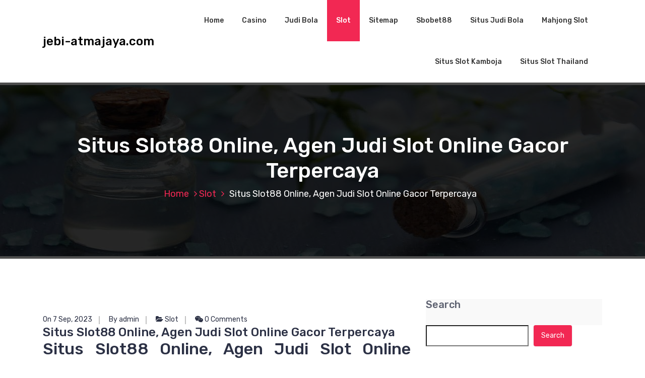

--- FILE ---
content_type: text/html; charset=UTF-8
request_url: https://jebi-atmajaya.com/situs-slot88-online-agen-judi-slot-online-gacor-terpercaya/
body_size: 15531
content:
<!DOCTYPE html>
<html lang="en-US">
	<head>
		<meta charset="UTF-8">
		<meta name="viewport" content="width=device-width, initial-scale=1">
		<link rel="profile" href="https://gmpg.org/xfn/11">
		
		<meta name='robots' content='index, follow, max-image-preview:large, max-snippet:-1, max-video-preview:-1' />

	<!-- This site is optimized with the Yoast SEO plugin v25.2 - https://yoast.com/wordpress/plugins/seo/ -->
	<title>Situs Slot88 Online, Agen Judi Slot Online Gacor Terpercaya - jebi-atmajaya.com</title>
	<link rel="canonical" href="https://jebi-atmajaya.com/situs-slot88-online-agen-judi-slot-online-gacor-terpercaya/" />
	<meta property="og:locale" content="en_US" />
	<meta property="og:type" content="article" />
	<meta property="og:title" content="Situs Slot88 Online, Agen Judi Slot Online Gacor Terpercaya - jebi-atmajaya.com" />
	<meta property="og:description" content="Situs Slot88 Online, Agen Judi Slot Online Gacor Terpercaya Selama setahun 2021 sampai 2023 ini memang jadi pembicaraan jika game slot online termasuk ke kelompok permainan judi online yang trending. Untuk kalian yang ingin mecoba bermain taruhan kesemua game taruhan itu, termasuk slot gacor. Pasti slot88 datang sebagai situs Slot88 online dan agen judi slot [&hellip;]" />
	<meta property="og:url" content="https://jebi-atmajaya.com/situs-slot88-online-agen-judi-slot-online-gacor-terpercaya/" />
	<meta property="og:site_name" content="jebi-atmajaya.com" />
	<meta property="article:published_time" content="2023-09-07T04:29:38+00:00" />
	<meta property="article:modified_time" content="2023-09-07T04:29:39+00:00" />
	<meta name="author" content="admin" />
	<meta name="twitter:card" content="summary_large_image" />
	<meta name="twitter:label1" content="Written by" />
	<meta name="twitter:data1" content="admin" />
	<meta name="twitter:label2" content="Est. reading time" />
	<meta name="twitter:data2" content="5 minutes" />
	<script type="application/ld+json" class="yoast-schema-graph">{"@context":"https://schema.org","@graph":[{"@type":"WebPage","@id":"https://jebi-atmajaya.com/situs-slot88-online-agen-judi-slot-online-gacor-terpercaya/","url":"https://jebi-atmajaya.com/situs-slot88-online-agen-judi-slot-online-gacor-terpercaya/","name":"Situs Slot88 Online, Agen Judi Slot Online Gacor Terpercaya - jebi-atmajaya.com","isPartOf":{"@id":"https://jebi-atmajaya.com/#website"},"datePublished":"2023-09-07T04:29:38+00:00","dateModified":"2023-09-07T04:29:39+00:00","author":{"@id":"https://jebi-atmajaya.com/#/schema/person/1d6c900cf1445de4d245f8f01e5f7acb"},"breadcrumb":{"@id":"https://jebi-atmajaya.com/situs-slot88-online-agen-judi-slot-online-gacor-terpercaya/#breadcrumb"},"inLanguage":"en-US","potentialAction":[{"@type":"ReadAction","target":["https://jebi-atmajaya.com/situs-slot88-online-agen-judi-slot-online-gacor-terpercaya/"]}]},{"@type":"BreadcrumbList","@id":"https://jebi-atmajaya.com/situs-slot88-online-agen-judi-slot-online-gacor-terpercaya/#breadcrumb","itemListElement":[{"@type":"ListItem","position":1,"name":"Home","item":"https://jebi-atmajaya.com/"},{"@type":"ListItem","position":2,"name":"Situs Slot88 Online, Agen Judi Slot Online Gacor Terpercaya"}]},{"@type":"WebSite","@id":"https://jebi-atmajaya.com/#website","url":"https://jebi-atmajaya.com/","name":"jebi-atmajaya.com","description":"","potentialAction":[{"@type":"SearchAction","target":{"@type":"EntryPoint","urlTemplate":"https://jebi-atmajaya.com/?s={search_term_string}"},"query-input":{"@type":"PropertyValueSpecification","valueRequired":true,"valueName":"search_term_string"}}],"inLanguage":"en-US"},{"@type":"Person","@id":"https://jebi-atmajaya.com/#/schema/person/1d6c900cf1445de4d245f8f01e5f7acb","name":"admin","image":{"@type":"ImageObject","inLanguage":"en-US","@id":"https://jebi-atmajaya.com/#/schema/person/image/","url":"https://secure.gravatar.com/avatar/fdb7419c824b72442d35af88551367b2df191d186b4477553eb875c80084239f?s=96&d=mm&r=g","contentUrl":"https://secure.gravatar.com/avatar/fdb7419c824b72442d35af88551367b2df191d186b4477553eb875c80084239f?s=96&d=mm&r=g","caption":"admin"},"sameAs":["https://jebi-atmajaya.com"],"url":"https://jebi-atmajaya.com/author/admin_xt4ybogc/"}]}</script>
	<!-- / Yoast SEO plugin. -->


<link rel='dns-prefetch' href='//fonts.googleapis.com' />
<link rel="alternate" type="application/rss+xml" title="jebi-atmajaya.com &raquo; Feed" href="https://jebi-atmajaya.com/feed/" />
<link rel="alternate" type="application/rss+xml" title="jebi-atmajaya.com &raquo; Comments Feed" href="https://jebi-atmajaya.com/comments/feed/" />
<link rel="alternate" type="application/rss+xml" title="jebi-atmajaya.com &raquo; Situs Slot88 Online, Agen Judi Slot Online Gacor Terpercaya Comments Feed" href="https://jebi-atmajaya.com/situs-slot88-online-agen-judi-slot-online-gacor-terpercaya/feed/" />
<link rel="alternate" title="oEmbed (JSON)" type="application/json+oembed" href="https://jebi-atmajaya.com/wp-json/oembed/1.0/embed?url=https%3A%2F%2Fjebi-atmajaya.com%2Fsitus-slot88-online-agen-judi-slot-online-gacor-terpercaya%2F" />
<link rel="alternate" title="oEmbed (XML)" type="text/xml+oembed" href="https://jebi-atmajaya.com/wp-json/oembed/1.0/embed?url=https%3A%2F%2Fjebi-atmajaya.com%2Fsitus-slot88-online-agen-judi-slot-online-gacor-terpercaya%2F&#038;format=xml" />
<style id='wp-img-auto-sizes-contain-inline-css' type='text/css'>
img:is([sizes=auto i],[sizes^="auto," i]){contain-intrinsic-size:3000px 1500px}
/*# sourceURL=wp-img-auto-sizes-contain-inline-css */
</style>
<style id='wp-emoji-styles-inline-css' type='text/css'>

	img.wp-smiley, img.emoji {
		display: inline !important;
		border: none !important;
		box-shadow: none !important;
		height: 1em !important;
		width: 1em !important;
		margin: 0 0.07em !important;
		vertical-align: -0.1em !important;
		background: none !important;
		padding: 0 !important;
	}
/*# sourceURL=wp-emoji-styles-inline-css */
</style>
<style id='wp-block-library-inline-css' type='text/css'>
:root{--wp-block-synced-color:#7a00df;--wp-block-synced-color--rgb:122,0,223;--wp-bound-block-color:var(--wp-block-synced-color);--wp-editor-canvas-background:#ddd;--wp-admin-theme-color:#007cba;--wp-admin-theme-color--rgb:0,124,186;--wp-admin-theme-color-darker-10:#006ba1;--wp-admin-theme-color-darker-10--rgb:0,107,160.5;--wp-admin-theme-color-darker-20:#005a87;--wp-admin-theme-color-darker-20--rgb:0,90,135;--wp-admin-border-width-focus:2px}@media (min-resolution:192dpi){:root{--wp-admin-border-width-focus:1.5px}}.wp-element-button{cursor:pointer}:root .has-very-light-gray-background-color{background-color:#eee}:root .has-very-dark-gray-background-color{background-color:#313131}:root .has-very-light-gray-color{color:#eee}:root .has-very-dark-gray-color{color:#313131}:root .has-vivid-green-cyan-to-vivid-cyan-blue-gradient-background{background:linear-gradient(135deg,#00d084,#0693e3)}:root .has-purple-crush-gradient-background{background:linear-gradient(135deg,#34e2e4,#4721fb 50%,#ab1dfe)}:root .has-hazy-dawn-gradient-background{background:linear-gradient(135deg,#faaca8,#dad0ec)}:root .has-subdued-olive-gradient-background{background:linear-gradient(135deg,#fafae1,#67a671)}:root .has-atomic-cream-gradient-background{background:linear-gradient(135deg,#fdd79a,#004a59)}:root .has-nightshade-gradient-background{background:linear-gradient(135deg,#330968,#31cdcf)}:root .has-midnight-gradient-background{background:linear-gradient(135deg,#020381,#2874fc)}:root{--wp--preset--font-size--normal:16px;--wp--preset--font-size--huge:42px}.has-regular-font-size{font-size:1em}.has-larger-font-size{font-size:2.625em}.has-normal-font-size{font-size:var(--wp--preset--font-size--normal)}.has-huge-font-size{font-size:var(--wp--preset--font-size--huge)}.has-text-align-center{text-align:center}.has-text-align-left{text-align:left}.has-text-align-right{text-align:right}.has-fit-text{white-space:nowrap!important}#end-resizable-editor-section{display:none}.aligncenter{clear:both}.items-justified-left{justify-content:flex-start}.items-justified-center{justify-content:center}.items-justified-right{justify-content:flex-end}.items-justified-space-between{justify-content:space-between}.screen-reader-text{border:0;clip-path:inset(50%);height:1px;margin:-1px;overflow:hidden;padding:0;position:absolute;width:1px;word-wrap:normal!important}.screen-reader-text:focus{background-color:#ddd;clip-path:none;color:#444;display:block;font-size:1em;height:auto;left:5px;line-height:normal;padding:15px 23px 14px;text-decoration:none;top:5px;width:auto;z-index:100000}html :where(.has-border-color){border-style:solid}html :where([style*=border-top-color]){border-top-style:solid}html :where([style*=border-right-color]){border-right-style:solid}html :where([style*=border-bottom-color]){border-bottom-style:solid}html :where([style*=border-left-color]){border-left-style:solid}html :where([style*=border-width]){border-style:solid}html :where([style*=border-top-width]){border-top-style:solid}html :where([style*=border-right-width]){border-right-style:solid}html :where([style*=border-bottom-width]){border-bottom-style:solid}html :where([style*=border-left-width]){border-left-style:solid}html :where(img[class*=wp-image-]){height:auto;max-width:100%}:where(figure){margin:0 0 1em}html :where(.is-position-sticky){--wp-admin--admin-bar--position-offset:var(--wp-admin--admin-bar--height,0px)}@media screen and (max-width:600px){html :where(.is-position-sticky){--wp-admin--admin-bar--position-offset:0px}}

/*# sourceURL=wp-block-library-inline-css */
</style><style id='wp-block-archives-inline-css' type='text/css'>
.wp-block-archives{box-sizing:border-box}.wp-block-archives-dropdown label{display:block}
/*# sourceURL=https://jebi-atmajaya.com/wp-includes/blocks/archives/style.min.css */
</style>
<style id='wp-block-categories-inline-css' type='text/css'>
.wp-block-categories{box-sizing:border-box}.wp-block-categories.alignleft{margin-right:2em}.wp-block-categories.alignright{margin-left:2em}.wp-block-categories.wp-block-categories-dropdown.aligncenter{text-align:center}.wp-block-categories .wp-block-categories__label{display:block;width:100%}
/*# sourceURL=https://jebi-atmajaya.com/wp-includes/blocks/categories/style.min.css */
</style>
<style id='wp-block-heading-inline-css' type='text/css'>
h1:where(.wp-block-heading).has-background,h2:where(.wp-block-heading).has-background,h3:where(.wp-block-heading).has-background,h4:where(.wp-block-heading).has-background,h5:where(.wp-block-heading).has-background,h6:where(.wp-block-heading).has-background{padding:1.25em 2.375em}h1.has-text-align-left[style*=writing-mode]:where([style*=vertical-lr]),h1.has-text-align-right[style*=writing-mode]:where([style*=vertical-rl]),h2.has-text-align-left[style*=writing-mode]:where([style*=vertical-lr]),h2.has-text-align-right[style*=writing-mode]:where([style*=vertical-rl]),h3.has-text-align-left[style*=writing-mode]:where([style*=vertical-lr]),h3.has-text-align-right[style*=writing-mode]:where([style*=vertical-rl]),h4.has-text-align-left[style*=writing-mode]:where([style*=vertical-lr]),h4.has-text-align-right[style*=writing-mode]:where([style*=vertical-rl]),h5.has-text-align-left[style*=writing-mode]:where([style*=vertical-lr]),h5.has-text-align-right[style*=writing-mode]:where([style*=vertical-rl]),h6.has-text-align-left[style*=writing-mode]:where([style*=vertical-lr]),h6.has-text-align-right[style*=writing-mode]:where([style*=vertical-rl]){rotate:180deg}
/*# sourceURL=https://jebi-atmajaya.com/wp-includes/blocks/heading/style.min.css */
</style>
<style id='wp-block-latest-comments-inline-css' type='text/css'>
ol.wp-block-latest-comments{box-sizing:border-box;margin-left:0}:where(.wp-block-latest-comments:not([style*=line-height] .wp-block-latest-comments__comment)){line-height:1.1}:where(.wp-block-latest-comments:not([style*=line-height] .wp-block-latest-comments__comment-excerpt p)){line-height:1.8}.has-dates :where(.wp-block-latest-comments:not([style*=line-height])),.has-excerpts :where(.wp-block-latest-comments:not([style*=line-height])){line-height:1.5}.wp-block-latest-comments .wp-block-latest-comments{padding-left:0}.wp-block-latest-comments__comment{list-style:none;margin-bottom:1em}.has-avatars .wp-block-latest-comments__comment{list-style:none;min-height:2.25em}.has-avatars .wp-block-latest-comments__comment .wp-block-latest-comments__comment-excerpt,.has-avatars .wp-block-latest-comments__comment .wp-block-latest-comments__comment-meta{margin-left:3.25em}.wp-block-latest-comments__comment-excerpt p{font-size:.875em;margin:.36em 0 1.4em}.wp-block-latest-comments__comment-date{display:block;font-size:.75em}.wp-block-latest-comments .avatar,.wp-block-latest-comments__comment-avatar{border-radius:1.5em;display:block;float:left;height:2.5em;margin-right:.75em;width:2.5em}.wp-block-latest-comments[class*=-font-size] a,.wp-block-latest-comments[style*=font-size] a{font-size:inherit}
/*# sourceURL=https://jebi-atmajaya.com/wp-includes/blocks/latest-comments/style.min.css */
</style>
<style id='wp-block-latest-posts-inline-css' type='text/css'>
.wp-block-latest-posts{box-sizing:border-box}.wp-block-latest-posts.alignleft{margin-right:2em}.wp-block-latest-posts.alignright{margin-left:2em}.wp-block-latest-posts.wp-block-latest-posts__list{list-style:none}.wp-block-latest-posts.wp-block-latest-posts__list li{clear:both;overflow-wrap:break-word}.wp-block-latest-posts.is-grid{display:flex;flex-wrap:wrap}.wp-block-latest-posts.is-grid li{margin:0 1.25em 1.25em 0;width:100%}@media (min-width:600px){.wp-block-latest-posts.columns-2 li{width:calc(50% - .625em)}.wp-block-latest-posts.columns-2 li:nth-child(2n){margin-right:0}.wp-block-latest-posts.columns-3 li{width:calc(33.33333% - .83333em)}.wp-block-latest-posts.columns-3 li:nth-child(3n){margin-right:0}.wp-block-latest-posts.columns-4 li{width:calc(25% - .9375em)}.wp-block-latest-posts.columns-4 li:nth-child(4n){margin-right:0}.wp-block-latest-posts.columns-5 li{width:calc(20% - 1em)}.wp-block-latest-posts.columns-5 li:nth-child(5n){margin-right:0}.wp-block-latest-posts.columns-6 li{width:calc(16.66667% - 1.04167em)}.wp-block-latest-posts.columns-6 li:nth-child(6n){margin-right:0}}:root :where(.wp-block-latest-posts.is-grid){padding:0}:root :where(.wp-block-latest-posts.wp-block-latest-posts__list){padding-left:0}.wp-block-latest-posts__post-author,.wp-block-latest-posts__post-date{display:block;font-size:.8125em}.wp-block-latest-posts__post-excerpt,.wp-block-latest-posts__post-full-content{margin-bottom:1em;margin-top:.5em}.wp-block-latest-posts__featured-image a{display:inline-block}.wp-block-latest-posts__featured-image img{height:auto;max-width:100%;width:auto}.wp-block-latest-posts__featured-image.alignleft{float:left;margin-right:1em}.wp-block-latest-posts__featured-image.alignright{float:right;margin-left:1em}.wp-block-latest-posts__featured-image.aligncenter{margin-bottom:1em;text-align:center}
/*# sourceURL=https://jebi-atmajaya.com/wp-includes/blocks/latest-posts/style.min.css */
</style>
<style id='wp-block-search-inline-css' type='text/css'>
.wp-block-search__button{margin-left:10px;word-break:normal}.wp-block-search__button.has-icon{line-height:0}.wp-block-search__button svg{height:1.25em;min-height:24px;min-width:24px;width:1.25em;fill:currentColor;vertical-align:text-bottom}:where(.wp-block-search__button){border:1px solid #ccc;padding:6px 10px}.wp-block-search__inside-wrapper{display:flex;flex:auto;flex-wrap:nowrap;max-width:100%}.wp-block-search__label{width:100%}.wp-block-search.wp-block-search__button-only .wp-block-search__button{box-sizing:border-box;display:flex;flex-shrink:0;justify-content:center;margin-left:0;max-width:100%}.wp-block-search.wp-block-search__button-only .wp-block-search__inside-wrapper{min-width:0!important;transition-property:width}.wp-block-search.wp-block-search__button-only .wp-block-search__input{flex-basis:100%;transition-duration:.3s}.wp-block-search.wp-block-search__button-only.wp-block-search__searchfield-hidden,.wp-block-search.wp-block-search__button-only.wp-block-search__searchfield-hidden .wp-block-search__inside-wrapper{overflow:hidden}.wp-block-search.wp-block-search__button-only.wp-block-search__searchfield-hidden .wp-block-search__input{border-left-width:0!important;border-right-width:0!important;flex-basis:0;flex-grow:0;margin:0;min-width:0!important;padding-left:0!important;padding-right:0!important;width:0!important}:where(.wp-block-search__input){appearance:none;border:1px solid #949494;flex-grow:1;font-family:inherit;font-size:inherit;font-style:inherit;font-weight:inherit;letter-spacing:inherit;line-height:inherit;margin-left:0;margin-right:0;min-width:3rem;padding:8px;text-decoration:unset!important;text-transform:inherit}:where(.wp-block-search__button-inside .wp-block-search__inside-wrapper){background-color:#fff;border:1px solid #949494;box-sizing:border-box;padding:4px}:where(.wp-block-search__button-inside .wp-block-search__inside-wrapper) .wp-block-search__input{border:none;border-radius:0;padding:0 4px}:where(.wp-block-search__button-inside .wp-block-search__inside-wrapper) .wp-block-search__input:focus{outline:none}:where(.wp-block-search__button-inside .wp-block-search__inside-wrapper) :where(.wp-block-search__button){padding:4px 8px}.wp-block-search.aligncenter .wp-block-search__inside-wrapper{margin:auto}.wp-block[data-align=right] .wp-block-search.wp-block-search__button-only .wp-block-search__inside-wrapper{float:right}
/*# sourceURL=https://jebi-atmajaya.com/wp-includes/blocks/search/style.min.css */
</style>
<style id='wp-block-group-inline-css' type='text/css'>
.wp-block-group{box-sizing:border-box}:where(.wp-block-group.wp-block-group-is-layout-constrained){position:relative}
/*# sourceURL=https://jebi-atmajaya.com/wp-includes/blocks/group/style.min.css */
</style>
<style id='global-styles-inline-css' type='text/css'>
:root{--wp--preset--aspect-ratio--square: 1;--wp--preset--aspect-ratio--4-3: 4/3;--wp--preset--aspect-ratio--3-4: 3/4;--wp--preset--aspect-ratio--3-2: 3/2;--wp--preset--aspect-ratio--2-3: 2/3;--wp--preset--aspect-ratio--16-9: 16/9;--wp--preset--aspect-ratio--9-16: 9/16;--wp--preset--color--black: #000000;--wp--preset--color--cyan-bluish-gray: #abb8c3;--wp--preset--color--white: #ffffff;--wp--preset--color--pale-pink: #f78da7;--wp--preset--color--vivid-red: #cf2e2e;--wp--preset--color--luminous-vivid-orange: #ff6900;--wp--preset--color--luminous-vivid-amber: #fcb900;--wp--preset--color--light-green-cyan: #7bdcb5;--wp--preset--color--vivid-green-cyan: #00d084;--wp--preset--color--pale-cyan-blue: #8ed1fc;--wp--preset--color--vivid-cyan-blue: #0693e3;--wp--preset--color--vivid-purple: #9b51e0;--wp--preset--gradient--vivid-cyan-blue-to-vivid-purple: linear-gradient(135deg,rgb(6,147,227) 0%,rgb(155,81,224) 100%);--wp--preset--gradient--light-green-cyan-to-vivid-green-cyan: linear-gradient(135deg,rgb(122,220,180) 0%,rgb(0,208,130) 100%);--wp--preset--gradient--luminous-vivid-amber-to-luminous-vivid-orange: linear-gradient(135deg,rgb(252,185,0) 0%,rgb(255,105,0) 100%);--wp--preset--gradient--luminous-vivid-orange-to-vivid-red: linear-gradient(135deg,rgb(255,105,0) 0%,rgb(207,46,46) 100%);--wp--preset--gradient--very-light-gray-to-cyan-bluish-gray: linear-gradient(135deg,rgb(238,238,238) 0%,rgb(169,184,195) 100%);--wp--preset--gradient--cool-to-warm-spectrum: linear-gradient(135deg,rgb(74,234,220) 0%,rgb(151,120,209) 20%,rgb(207,42,186) 40%,rgb(238,44,130) 60%,rgb(251,105,98) 80%,rgb(254,248,76) 100%);--wp--preset--gradient--blush-light-purple: linear-gradient(135deg,rgb(255,206,236) 0%,rgb(152,150,240) 100%);--wp--preset--gradient--blush-bordeaux: linear-gradient(135deg,rgb(254,205,165) 0%,rgb(254,45,45) 50%,rgb(107,0,62) 100%);--wp--preset--gradient--luminous-dusk: linear-gradient(135deg,rgb(255,203,112) 0%,rgb(199,81,192) 50%,rgb(65,88,208) 100%);--wp--preset--gradient--pale-ocean: linear-gradient(135deg,rgb(255,245,203) 0%,rgb(182,227,212) 50%,rgb(51,167,181) 100%);--wp--preset--gradient--electric-grass: linear-gradient(135deg,rgb(202,248,128) 0%,rgb(113,206,126) 100%);--wp--preset--gradient--midnight: linear-gradient(135deg,rgb(2,3,129) 0%,rgb(40,116,252) 100%);--wp--preset--font-size--small: 13px;--wp--preset--font-size--medium: 20px;--wp--preset--font-size--large: 36px;--wp--preset--font-size--x-large: 42px;--wp--preset--spacing--20: 0.44rem;--wp--preset--spacing--30: 0.67rem;--wp--preset--spacing--40: 1rem;--wp--preset--spacing--50: 1.5rem;--wp--preset--spacing--60: 2.25rem;--wp--preset--spacing--70: 3.38rem;--wp--preset--spacing--80: 5.06rem;--wp--preset--shadow--natural: 6px 6px 9px rgba(0, 0, 0, 0.2);--wp--preset--shadow--deep: 12px 12px 50px rgba(0, 0, 0, 0.4);--wp--preset--shadow--sharp: 6px 6px 0px rgba(0, 0, 0, 0.2);--wp--preset--shadow--outlined: 6px 6px 0px -3px rgb(255, 255, 255), 6px 6px rgb(0, 0, 0);--wp--preset--shadow--crisp: 6px 6px 0px rgb(0, 0, 0);}:where(.is-layout-flex){gap: 0.5em;}:where(.is-layout-grid){gap: 0.5em;}body .is-layout-flex{display: flex;}.is-layout-flex{flex-wrap: wrap;align-items: center;}.is-layout-flex > :is(*, div){margin: 0;}body .is-layout-grid{display: grid;}.is-layout-grid > :is(*, div){margin: 0;}:where(.wp-block-columns.is-layout-flex){gap: 2em;}:where(.wp-block-columns.is-layout-grid){gap: 2em;}:where(.wp-block-post-template.is-layout-flex){gap: 1.25em;}:where(.wp-block-post-template.is-layout-grid){gap: 1.25em;}.has-black-color{color: var(--wp--preset--color--black) !important;}.has-cyan-bluish-gray-color{color: var(--wp--preset--color--cyan-bluish-gray) !important;}.has-white-color{color: var(--wp--preset--color--white) !important;}.has-pale-pink-color{color: var(--wp--preset--color--pale-pink) !important;}.has-vivid-red-color{color: var(--wp--preset--color--vivid-red) !important;}.has-luminous-vivid-orange-color{color: var(--wp--preset--color--luminous-vivid-orange) !important;}.has-luminous-vivid-amber-color{color: var(--wp--preset--color--luminous-vivid-amber) !important;}.has-light-green-cyan-color{color: var(--wp--preset--color--light-green-cyan) !important;}.has-vivid-green-cyan-color{color: var(--wp--preset--color--vivid-green-cyan) !important;}.has-pale-cyan-blue-color{color: var(--wp--preset--color--pale-cyan-blue) !important;}.has-vivid-cyan-blue-color{color: var(--wp--preset--color--vivid-cyan-blue) !important;}.has-vivid-purple-color{color: var(--wp--preset--color--vivid-purple) !important;}.has-black-background-color{background-color: var(--wp--preset--color--black) !important;}.has-cyan-bluish-gray-background-color{background-color: var(--wp--preset--color--cyan-bluish-gray) !important;}.has-white-background-color{background-color: var(--wp--preset--color--white) !important;}.has-pale-pink-background-color{background-color: var(--wp--preset--color--pale-pink) !important;}.has-vivid-red-background-color{background-color: var(--wp--preset--color--vivid-red) !important;}.has-luminous-vivid-orange-background-color{background-color: var(--wp--preset--color--luminous-vivid-orange) !important;}.has-luminous-vivid-amber-background-color{background-color: var(--wp--preset--color--luminous-vivid-amber) !important;}.has-light-green-cyan-background-color{background-color: var(--wp--preset--color--light-green-cyan) !important;}.has-vivid-green-cyan-background-color{background-color: var(--wp--preset--color--vivid-green-cyan) !important;}.has-pale-cyan-blue-background-color{background-color: var(--wp--preset--color--pale-cyan-blue) !important;}.has-vivid-cyan-blue-background-color{background-color: var(--wp--preset--color--vivid-cyan-blue) !important;}.has-vivid-purple-background-color{background-color: var(--wp--preset--color--vivid-purple) !important;}.has-black-border-color{border-color: var(--wp--preset--color--black) !important;}.has-cyan-bluish-gray-border-color{border-color: var(--wp--preset--color--cyan-bluish-gray) !important;}.has-white-border-color{border-color: var(--wp--preset--color--white) !important;}.has-pale-pink-border-color{border-color: var(--wp--preset--color--pale-pink) !important;}.has-vivid-red-border-color{border-color: var(--wp--preset--color--vivid-red) !important;}.has-luminous-vivid-orange-border-color{border-color: var(--wp--preset--color--luminous-vivid-orange) !important;}.has-luminous-vivid-amber-border-color{border-color: var(--wp--preset--color--luminous-vivid-amber) !important;}.has-light-green-cyan-border-color{border-color: var(--wp--preset--color--light-green-cyan) !important;}.has-vivid-green-cyan-border-color{border-color: var(--wp--preset--color--vivid-green-cyan) !important;}.has-pale-cyan-blue-border-color{border-color: var(--wp--preset--color--pale-cyan-blue) !important;}.has-vivid-cyan-blue-border-color{border-color: var(--wp--preset--color--vivid-cyan-blue) !important;}.has-vivid-purple-border-color{border-color: var(--wp--preset--color--vivid-purple) !important;}.has-vivid-cyan-blue-to-vivid-purple-gradient-background{background: var(--wp--preset--gradient--vivid-cyan-blue-to-vivid-purple) !important;}.has-light-green-cyan-to-vivid-green-cyan-gradient-background{background: var(--wp--preset--gradient--light-green-cyan-to-vivid-green-cyan) !important;}.has-luminous-vivid-amber-to-luminous-vivid-orange-gradient-background{background: var(--wp--preset--gradient--luminous-vivid-amber-to-luminous-vivid-orange) !important;}.has-luminous-vivid-orange-to-vivid-red-gradient-background{background: var(--wp--preset--gradient--luminous-vivid-orange-to-vivid-red) !important;}.has-very-light-gray-to-cyan-bluish-gray-gradient-background{background: var(--wp--preset--gradient--very-light-gray-to-cyan-bluish-gray) !important;}.has-cool-to-warm-spectrum-gradient-background{background: var(--wp--preset--gradient--cool-to-warm-spectrum) !important;}.has-blush-light-purple-gradient-background{background: var(--wp--preset--gradient--blush-light-purple) !important;}.has-blush-bordeaux-gradient-background{background: var(--wp--preset--gradient--blush-bordeaux) !important;}.has-luminous-dusk-gradient-background{background: var(--wp--preset--gradient--luminous-dusk) !important;}.has-pale-ocean-gradient-background{background: var(--wp--preset--gradient--pale-ocean) !important;}.has-electric-grass-gradient-background{background: var(--wp--preset--gradient--electric-grass) !important;}.has-midnight-gradient-background{background: var(--wp--preset--gradient--midnight) !important;}.has-small-font-size{font-size: var(--wp--preset--font-size--small) !important;}.has-medium-font-size{font-size: var(--wp--preset--font-size--medium) !important;}.has-large-font-size{font-size: var(--wp--preset--font-size--large) !important;}.has-x-large-font-size{font-size: var(--wp--preset--font-size--x-large) !important;}
/*# sourceURL=global-styles-inline-css */
</style>

<style id='classic-theme-styles-inline-css' type='text/css'>
/*! This file is auto-generated */
.wp-block-button__link{color:#fff;background-color:#32373c;border-radius:9999px;box-shadow:none;text-decoration:none;padding:calc(.667em + 2px) calc(1.333em + 2px);font-size:1.125em}.wp-block-file__button{background:#32373c;color:#fff;text-decoration:none}
/*# sourceURL=/wp-includes/css/classic-themes.min.css */
</style>
<link rel='stylesheet' id='bootstrap-min-css' href='https://jebi-atmajaya.com/wp-content/themes/hantus/assets/css/bootstrap.min.css?ver=6.9' type='text/css' media='all' />
<link rel='stylesheet' id='meanmenu-min-css' href='https://jebi-atmajaya.com/wp-content/themes/hantus/assets/css/meanmenu.min.css?ver=6.9' type='text/css' media='all' />
<link rel='stylesheet' id='hantus-typography-css' href='https://jebi-atmajaya.com/wp-content/themes/hantus/assets/css/typography/typograhpy.css?ver=6.9' type='text/css' media='all' />
<link rel='stylesheet' id='font-awesome-css' href='https://jebi-atmajaya.com/wp-content/themes/hantus/assets/css/fonts/font-awesome/css/font-awesome.min.css?ver=6.9' type='text/css' media='all' />
<link rel='stylesheet' id='owl-carousel-min-css' href='https://jebi-atmajaya.com/wp-content/themes/hantus/assets/css/owl.carousel.min.css?ver=6.9' type='text/css' media='all' />
<link rel='stylesheet' id='hantus-wp-test-css' href='https://jebi-atmajaya.com/wp-content/themes/hantus/assets/css/wp-test.css?ver=6.9' type='text/css' media='all' />
<link rel='stylesheet' id='hantus-woocommerce-css' href='https://jebi-atmajaya.com/wp-content/themes/hantus/assets/css/woo.css?ver=6.9' type='text/css' media='all' />
<link rel='stylesheet' id='hantus-widget-css' href='https://jebi-atmajaya.com/wp-content/themes/hantus/assets/css/widget.css?ver=6.9' type='text/css' media='all' />
<link rel='stylesheet' id='hantus-style-css' href='https://jebi-atmajaya.com/wp-content/themes/hantus/style.css?ver=6.9' type='text/css' media='all' />
<link rel='stylesheet' id='hantus-responsive-css' href='https://jebi-atmajaya.com/wp-content/themes/hantus/assets/css/responsive.css?ver=6.9' type='text/css' media='all' />
<link rel='stylesheet' id='hantus-default-css' href='https://jebi-atmajaya.com/wp-content/themes/hantus/assets/css/colors/default.css?ver=6.9' type='text/css' media='all' />
<link rel='stylesheet' id='hantus-fonts-css' href='//fonts.googleapis.com/css?family=Dancing+Script%3A400%2C700%7CRubik%3A300%2C400%2C500%2C700%2C900&#038;subset=latin%2Clatin-ext' type='text/css' media='all' />
<script type="text/javascript" src="https://jebi-atmajaya.com/wp-includes/js/jquery/jquery.min.js?ver=3.7.1" id="jquery-core-js"></script>
<script type="text/javascript" src="https://jebi-atmajaya.com/wp-includes/js/jquery/jquery-migrate.min.js?ver=3.4.1" id="jquery-migrate-js"></script>
<script type="text/javascript" src="https://jebi-atmajaya.com/wp-content/themes/hantus/assets/js/owl.carousel.min.js?ver=1" id="jquery-owl-carousel-js"></script>
<script type="text/javascript" src="https://jebi-atmajaya.com/wp-content/themes/hantus/assets/js/custom.js?ver=1" id="hantus-custom-js-js"></script>
<link rel="https://api.w.org/" href="https://jebi-atmajaya.com/wp-json/" /><link rel="alternate" title="JSON" type="application/json" href="https://jebi-atmajaya.com/wp-json/wp/v2/posts/52" /><link rel="EditURI" type="application/rsd+xml" title="RSD" href="https://jebi-atmajaya.com/xmlrpc.php?rsd" />
<meta name="generator" content="WordPress 6.9" />
<link rel='shortlink' href='https://jebi-atmajaya.com/?p=52' />
	<style type="text/css">
			.site-title,
		.site-description {
			color: #000000;
		}
		</style>
		</head>
	
<body class="wp-singular post-template-default single single-post postid-52 single-format-standard wp-theme-hantus group-blog">
<div id="page" class="site">
	<a class="skip-link screen-reader-text" href="#main">Skip to content</a>
	
	<!-- Start: Header
============================= -->
    <!-- Start: Navigation
    ============================= -->
    <section class="navbar-wrapper">
        <div class="navbar-area sticky-nav">
            <div class="container">
                <div class="row">
                    <div class="col-lg-3 col-7 my-auto">
                        <div class="logo main">
                          							<a href="https://jebi-atmajaya.com/">
								<h4 class="site-title">
									jebi-atmajaya.com								</h4>
							</a>			
												                        </div>
                    </div>
                    <div class="col-lg-9 col-4 d-none d-lg-inline-block text-right my-auto">
                    	<div class="navigation">
	                        <nav class="main-menu">
	                            <ul id="menu-menu-1" class=""><li itemscope="itemscope" itemtype="https://www.schema.org/SiteNavigationElement" id="menu-item-5" class="menu-item menu-item-type-custom menu-item-object-custom menu-item-home menu-item-5 nav-item"><a title="Home" href="https://jebi-atmajaya.com/" class="nav-link">Home</a></li>
<li itemscope="itemscope" itemtype="https://www.schema.org/SiteNavigationElement" id="menu-item-8" class="menu-item menu-item-type-taxonomy menu-item-object-category menu-item-8 nav-item"><a title="Casino" href="https://jebi-atmajaya.com/category/casino/" class="nav-link">Casino</a></li>
<li itemscope="itemscope" itemtype="https://www.schema.org/SiteNavigationElement" id="menu-item-9" class="menu-item menu-item-type-taxonomy menu-item-object-category menu-item-9 nav-item"><a title="Judi Bola" href="https://jebi-atmajaya.com/category/judi-bola/" class="nav-link">Judi Bola</a></li>
<li itemscope="itemscope" itemtype="https://www.schema.org/SiteNavigationElement" id="menu-item-10" class="menu-item menu-item-type-taxonomy menu-item-object-category current-post-ancestor current-menu-parent current-post-parent active menu-item-10 nav-item"><a title="Slot" href="https://jebi-atmajaya.com/category/slot/" class="nav-link">Slot</a></li>
<li itemscope="itemscope" itemtype="https://www.schema.org/SiteNavigationElement" id="menu-item-7" class="menu-item menu-item-type-custom menu-item-object-custom menu-item-7 nav-item"><a title="Sitemap" href="https://jebi-atmajaya.com/sitemap_index.xml" class="nav-link">Sitemap</a></li>
<li itemscope="itemscope" itemtype="https://www.schema.org/SiteNavigationElement" id="menu-item-484" class="menu-item menu-item-type-custom menu-item-object-custom menu-item-484 nav-item"><a title="Sbobet88" href="https://aryanakarawacitangerang.com/" class="nav-link">Sbobet88</a></li>
<li itemscope="itemscope" itemtype="https://www.schema.org/SiteNavigationElement" id="menu-item-485" class="menu-item menu-item-type-custom menu-item-object-custom menu-item-485 nav-item"><a title="Situs Judi Bola" href="https://themasterstouchmassage.com/" class="nav-link">Situs Judi Bola</a></li>
<li itemscope="itemscope" itemtype="https://www.schema.org/SiteNavigationElement" id="menu-item-523" class="menu-item menu-item-type-custom menu-item-object-custom menu-item-523 nav-item"><a title="Mahjong Slot" href="https://www.sorsiemorsirestaurant.com/" class="nav-link">Mahjong Slot</a></li>
<li itemscope="itemscope" itemtype="https://www.schema.org/SiteNavigationElement" id="menu-item-524" class="menu-item menu-item-type-custom menu-item-object-custom menu-item-524 nav-item"><a title="Situs Slot Kamboja" href="https://www.yangda-restaurant.com/" class="nav-link">Situs Slot Kamboja</a></li>
<li itemscope="itemscope" itemtype="https://www.schema.org/SiteNavigationElement" id="menu-item-525" class="menu-item menu-item-type-custom menu-item-object-custom menu-item-525 nav-item"><a title="Situs Slot Thailand" href="https://cedarpointresort.net/" class="nav-link">Situs Slot Thailand</a></li>
</ul>	                        </nav>
							<div class="mbl-right">
								<ul class="mbl">
																																			</ul>
							</div>
                        </div>
                    </div>
                    <div class="col-5 text-right d-block d-lg-none my-auto">
						<div class="mbl-right">
							<ul class="mbl">
																							</ul>
						</div>
                    </div>
					<div class="sb-search sb-search-popup">
						<div class="sb-search-pop">
							<form action="https://jebi-atmajaya.com/">
								<input class="sb-search-input" placeholder="Search"  type="search" value="" name="s" id="s">
								<button type="button" id='search-clicker' class="sb-icon-search"><i class="fa fa-close"></i></button>
							</form>
						</div>
					</div>
                </div>
            </div>
            <!-- Start Mobile Menu -->
            <div class="mobile-menu-area d-lg-none">
                <div class="container">
                    <div class="row">
                        <div class="col-md-12">
                            <div class="mobile-menu">
                                <nav class="mobile-menu-active">
                                   <ul id="menu-menu-2" class=""><li itemscope="itemscope" itemtype="https://www.schema.org/SiteNavigationElement" class="menu-item menu-item-type-custom menu-item-object-custom menu-item-home menu-item-5 nav-item"><a title="Home" href="https://jebi-atmajaya.com/" class="nav-link">Home</a></li>
<li itemscope="itemscope" itemtype="https://www.schema.org/SiteNavigationElement" class="menu-item menu-item-type-taxonomy menu-item-object-category menu-item-8 nav-item"><a title="Casino" href="https://jebi-atmajaya.com/category/casino/" class="nav-link">Casino</a></li>
<li itemscope="itemscope" itemtype="https://www.schema.org/SiteNavigationElement" class="menu-item menu-item-type-taxonomy menu-item-object-category menu-item-9 nav-item"><a title="Judi Bola" href="https://jebi-atmajaya.com/category/judi-bola/" class="nav-link">Judi Bola</a></li>
<li itemscope="itemscope" itemtype="https://www.schema.org/SiteNavigationElement" class="menu-item menu-item-type-taxonomy menu-item-object-category current-post-ancestor current-menu-parent current-post-parent active menu-item-10 nav-item"><a title="Slot" href="https://jebi-atmajaya.com/category/slot/" class="nav-link">Slot</a></li>
<li itemscope="itemscope" itemtype="https://www.schema.org/SiteNavigationElement" class="menu-item menu-item-type-custom menu-item-object-custom menu-item-7 nav-item"><a title="Sitemap" href="https://jebi-atmajaya.com/sitemap_index.xml" class="nav-link">Sitemap</a></li>
<li itemscope="itemscope" itemtype="https://www.schema.org/SiteNavigationElement" class="menu-item menu-item-type-custom menu-item-object-custom menu-item-484 nav-item"><a title="Sbobet88" href="https://aryanakarawacitangerang.com/" class="nav-link">Sbobet88</a></li>
<li itemscope="itemscope" itemtype="https://www.schema.org/SiteNavigationElement" class="menu-item menu-item-type-custom menu-item-object-custom menu-item-485 nav-item"><a title="Situs Judi Bola" href="https://themasterstouchmassage.com/" class="nav-link">Situs Judi Bola</a></li>
<li itemscope="itemscope" itemtype="https://www.schema.org/SiteNavigationElement" class="menu-item menu-item-type-custom menu-item-object-custom menu-item-523 nav-item"><a title="Mahjong Slot" href="https://www.sorsiemorsirestaurant.com/" class="nav-link">Mahjong Slot</a></li>
<li itemscope="itemscope" itemtype="https://www.schema.org/SiteNavigationElement" class="menu-item menu-item-type-custom menu-item-object-custom menu-item-524 nav-item"><a title="Situs Slot Kamboja" href="https://www.yangda-restaurant.com/" class="nav-link">Situs Slot Kamboja</a></li>
<li itemscope="itemscope" itemtype="https://www.schema.org/SiteNavigationElement" class="menu-item menu-item-type-custom menu-item-object-custom menu-item-525 nav-item"><a title="Situs Slot Thailand" href="https://cedarpointresort.net/" class="nav-link">Situs Slot Thailand</a></li>
</ul>                                </nav>
                                
                            </div>
                        </div>
                    </div>
                </div>
            </div>
            <!-- End Mobile Menu -->
        </div>        
    </section>
    <!-- End: Navigation
    ============================= -->
<section id="breadcrumb-area" style="background:url('https://jebi-atmajaya.com/wp-content/themes/hantus/assets/images/bg/breadcrumb-bg.jpg') no-repeat center scroll;">

	<div class="container">
            <div class="row">
                <div class="col-12 text-center">
					<h2>
						Situs Slot88 Online, Agen Judi Slot Online Gacor Terpercaya					</h2>
					<ul class="breadcrumb-nav list-inline">
						<li><a href="https://jebi-atmajaya.com">Home</a> <a href="https://jebi-atmajaya.com/category/slot/">Slot</a> <li class="active">Situs Slot88 Online, Agen Judi Slot Online Gacor Terpercaya</li></li>					</ul>
			</div>
		</div>
	</div>
</section>
	
	<div id="main">    <section id="blog-content" class="section-padding">
        <div class="container">

            <div class="row">
                <!-- Blog Content -->
                <div class="col-lg-8 col-md-12 mb-5 mb-lg-0">
											
						                            <article class="blog-post">
                                <div class="post-thumb">
                                                                     </div>

                                <div class="post-content">
										<ul class="meta-info">
											<li class="post-date"><a href="https://jebi-atmajaya.com/2023/09/">On 7 Sep, 2023</a></li>
											<li class="posted-by"><a href="https://jebi-atmajaya.com/author/admin_xt4ybogc/">By admin</a></li>
											 <li class="post-category"><a href="https://jebi-atmajaya.com/situs-slot88-online-agen-judi-slot-online-gacor-terpercaya/"><i class="fa fa-folder-open"></i> <a href="https://jebi-atmajaya.com/category/slot/" rel="category tag">Slot</a></a></li>
											<li class="comments-quantity"><a href="https://jebi-atmajaya.com/situs-slot88-online-agen-judi-slot-online-gacor-terpercaya/#respond"><i class="fa fa-wechat"></i> 0 Comments</a></li>
										</ul>	
                                   <h4 class="post-title">Situs Slot88 Online, Agen Judi Slot Online Gacor Terpercaya</h4>                                    <h2 style="text-align: justify;">Situs Slot88 Online, Agen Judi Slot Online Gacor Terpercaya</h2>
<p style="text-align: justify;">Selama setahun 2021 sampai 2023 ini memang jadi pembicaraan jika game slot online termasuk ke kelompok permainan judi online yang trending. Untuk kalian yang ingin mecoba bermain taruhan kesemua game taruhan itu, termasuk <a href="https://www.granddepok-city.com/">slot</a> gacor. Pasti slot88 datang sebagai situs Slot88 online dan agen judi slot online terpercaya untuk memayungi semua tipe permainan judi online itu.</p>
<p style="text-align: justify;">Memang sama seperti yang kita kenali dan bisa saksikan jika saat ini banyak situs judi slot online tersebar pada internet untuk memberi semua game taruhan. Tetapi tidak seluruhnya dari situs itu menjadi tempat paling nyaman dan aman untuk pemain mainkan, karena cukup banyak situs judi online yang tercipta cuma untuk lakukan penipuan ke pemain untuk memperoleh keuntungan untuk bandar Slot88 tersebut. Supaya kurangi risiko peristiwa itu, slot88 memiliki inisiatif untuk mereferensikan Anda untuk jadi tempat untuk bermain judi slot online dan game judi online yang lain.</p>
<p style="text-align: justify;">Semua pengucapan kami itu dapat Anda tunjukkan secara bergabung di sini dan lakukan daftar slot online terbaik di slot88. Lisensi keamanan telah kami capai seperti PAGCOR untuk membikin Anda makin yakin dengan slot88 dan beragam jenis bonus Slot88 juga kami siapkan supaya pemain dapat peroleh dengan gratis di situs slot online terpercaya slot88.</p>
<p style="text-align: justify;">Sedikit info yang wajib kalian kenali, slot88 telah datang sejak tahun 2018 untuk memberi permainan judi online terbaik untuk semuanya pemain. Disamping itu beragam jenis provider slot online terbaik telah bekerja sama dengan kami, termasuk Slot88 gacor. Bahkan juga tiap bulannya kami selalu merajut kerjasama dengan beragam provider besar yang lain untuk dapat memberi macam opsi seperti pemain harapkan.</p>
<h2 style="text-align: justify;">10 Daftar Situs Judi Slot Online Terpercaya Dan Agen Slot88 Gacor</h2>
<p style="text-align: justify;">Sebetulnya ada banyak provider slot online yang lakukan kerjasama dengan kami, tetapi di sini slot88 cuma akan memberi referensi 10 daftar situs <a href="https://rumahjamu.com/">rumahjamu.com</a> judi slot online terpercaya termasuk dengan agen Slot88 gacor. Karena 10 provider berikut yang telah bisa dibuktikan sepanjang sekian tahun akhir selalu stabil saat memberi permainan slot terbaik dan tentu saja semua sudah lewat beberapa penelitian oleh team kami dengan lakukan survey ke semua member slot88. Berikut ini situs slot online gampang menang, dapat Anda menjadikan rekomendasi :</p>
<h3 style="text-align: justify;">Slot Online Joker123</h3>
<p style="text-align: justify;">Joker123 pada game slot online kerap disebutkan Joker Gaming, berdiri semenjak tahun 2007 lalu. Mereka selalu menyuap keberhasilan saat memberi beragam jenis game judi online terbaik, satu diantaranya mereka populer melalui permainan taruhan tembak ikan. Tetapi bersamaan ganti tahun mereka mulai sediakan opsi game judi slot online sampai saat ini ini dengan penampilan grafis paling lancar dan enteng.</p>
<h3 style="text-align: justify;">Slot Online Pragmatic Play</h3>
<p style="text-align: justify;">Situs slot Pragmatic Play saat ini ini menjadi yang terpopuler antara provider yang lain. Provider Pragmatic seringkali mendatangkan beragam permainan slot terbaru dengan kekhasan berbeda. Disamping itu tiap design di semua game judi slot gacor kepunyaannya mempunyai penampilan menarik dengan prosentase winrate RTP live tertinggi. Referensi game slot online gampang menang kepunyaannya ialah Gates of Olympus, Pyramid Bonanza, Sweet Bonanza, Starlight Princess dan Great Rhino.</p>
<h3 style="text-align: justify;">Slot Online Habanero</h3>
<p style="text-align: justify;">Seterusnya provider Habanero yang pun tidak kalah serunya dari Pragmatic Play, bahkan juga mereka jadi kompetitor paling kuatnya saat ini. Banyak pemain slot online Indonesia yang cuma mempunyai modal yang kecil pilih main di Habanero, karena tiap kemenangan diberi mereka berharga besar dengan kesempatan peluang tinggi. Game slot gacor trending kepunyaannya ialah Koi Gate.</p>
<h3 style="text-align: justify;">Slot Online Slot88</h3>
<p style="text-align: justify;">Situs judi Slot88 adalah provider slot online paling populer saat ini ini dengan ketertarikan pemain tertinggi, hal itu dapat muncul karena permainan taruhan mereka punyai benar-benar enteng dengan penampilan unik dan nilai kemenangan jackpot capai beberapa ratus juta rupiah. Disamping itu pemain slot gacor Indonesia kerap memandang jika Slot88 online selalu dapat memberi peruntungan atau peruntungan.</p>
<h3 style="text-align: justify;">Slot Online Spadegaming</h3>
<p style="text-align: justify;">Nach, untuk Anda yang cari fitur demo slot online terlengkap pasti Spadegaming opsinya. Fitur ini mereka siapkan gratis dan pasti benar-benar bermanfaat sekali untuk membikin seluruh pemain yang tidak mempunyai modal juga bisa rasakan enaknya serunya permainan judi slot online. Cari pola-pola mesin slot gacor bisa dilaksanakan pada fitur ini.</p>
<h3 style="text-align: justify;">Slot Online PG Soft</h3>
<p style="text-align: justify;">Agen slot online PG Soft ialah salah satu basis yang mengaplikasikan pangkalan Pocket Gaming Soft dalam tiap permainan. Pasti mempunyai tujuan supaya tiap game judi slot gacor kepunyaannya dapat dijangkau memakai beragam jenis semua piranti dan tentunya benar-benar enteng. Macam yang lain di PG Soft slot ini selalu ada kompetisi yang dapat seluruh pemain ikutinya untuk menambah keuntungan.</p>
<h3 style="text-align: justify;">Slot Online Microgaming</h3>
<p style="text-align: justify;">Untuk Anda yang ingin mainkan game slot online sekalian kasino online pasti Microgaming dapat Anda tentukan untuk jadi tempat untuk bermain. Microgaming membuat ini pasti bukan tanpa argumen, karena mereka ingin membuat tiap pemain terasa nyaman tanpa perlu harus cari provider-provider yang lain agar dapat bermain taruhan jika waktu itu pemain berasa jemu dengan game judi slot online resmi.</p>
<h3 style="text-align: justify;">Slot Online CQ9</h3>
<p style="text-align: justify;">Provider CQ9 sebenarnya masih satu perusahaan dengan Slot88 online, tetapi perbedaannya dari provider itu ialah permainan judi slot online yang didatangkannya. Game penuh rintangan dan membutuhkan taktik pas untuk raih menangnya. Prosentase RTP live setiap judi slot gacor kepunyaannya capai 97,52%.</p>
<h3 style="text-align: justify;">Slot Online Playstar</h3>
<p style="text-align: justify;">Sebenarnya sangat lama Playstar ini temani beberapa pencinta judi slot online Indonesia. Provider yang populer karena kerap memberi kemenangan berharga fenomenal meskipun memakai modal kecil . Maka, benar-benar direferensikan sekali untuk pemula atau pemain yang hanya memiliki modal yang kecil untuk bermain taruhan slot gacor di sini.</p>
<h3 style="text-align: justify;">Slot Online Hebat Tren Gaming</h3>
<p style="text-align: justify;">Hebat Tren Gaming adalah bentukan provider slot Kamboja yang saat ini mulai mengemasan sayapnya ke industri permainan judi online di Indonesia. Memanglah belum beberapa pemain memainkan, tetapi provider ini menjadi referensi untuk Anda dengan game slot gacor terlengkap yang didatangkannya.</p>
<h2 style="text-align: justify;"></h2>
                                </div>
								<div id="comments" class="comments-area">
	<ul class="media-list">
		<li class="media">
					<div id="respond" class="comment-respond">
		<h3 id="reply-title" class="comment-reply-title">Leave a Reply <small><a rel="nofollow" id="cancel-comment-reply-link" href="/situs-slot88-online-agen-judi-slot-online-gacor-terpercaya/#respond" style="display:none;">Cancel reply</a></small></h3><form action="https://jebi-atmajaya.com/wp-comments-post.php" method="post" id="commentform" class="comment-form"><p class="comment-notes"><span id="email-notes">Your email address will not be published.</span> <span class="required-field-message">Required fields are marked <span class="required">*</span></span></p><p class="comment-form-comment"><label for="comment">Comment <span class="required">*</span></label> <textarea id="comment" name="comment" cols="45" rows="8" maxlength="65525" required></textarea></p><p class="comment-form-author"><label for="author">Name <span class="required">*</span></label> <input id="author" name="author" type="text" value="" size="30" maxlength="245" autocomplete="name" required /></p>
<p class="comment-form-email"><label for="email">Email <span class="required">*</span></label> <input id="email" name="email" type="email" value="" size="30" maxlength="100" aria-describedby="email-notes" autocomplete="email" required /></p>
<p class="comment-form-url"><label for="url">Website</label> <input id="url" name="url" type="url" value="" size="30" maxlength="200" autocomplete="url" /></p>
<p class="comment-form-cookies-consent"><input id="wp-comment-cookies-consent" name="wp-comment-cookies-consent" type="checkbox" value="yes" /> <label for="wp-comment-cookies-consent">Save my name, email, and website in this browser for the next time I comment.</label></p>
<p class="form-submit"><input name="submit" type="submit" id="submit" class="submit" value="Post Comment" /> <input type='hidden' name='comment_post_ID' value='52' id='comment_post_ID' />
<input type='hidden' name='comment_parent' id='comment_parent' value='0' />
</p></form>	</div><!-- #respond -->
	</div>                            </article>   
												
											
                </div>
				<div class="col-lg-4 col-md-12">
	<section class="sidebar">
		<aside id="block-2" class="widget widget_block widget_search"><form role="search" method="get" action="https://jebi-atmajaya.com/" class="wp-block-search__button-outside wp-block-search__text-button wp-block-search"    ><label class="wp-block-search__label" for="wp-block-search__input-1" >Search</label><div class="wp-block-search__inside-wrapper" ><input class="wp-block-search__input" id="wp-block-search__input-1" placeholder="" value="" type="search" name="s" required /><button aria-label="Search" class="wp-block-search__button wp-element-button" type="submit" >Search</button></div></form></aside><aside id="block-3" class="widget widget_block">
<div class="wp-block-group"><div class="wp-block-group__inner-container is-layout-flow wp-block-group-is-layout-flow">
<h2 class="wp-block-heading">Recent Posts</h2>


<ul class="wp-block-latest-posts__list wp-block-latest-posts"><li><a class="wp-block-latest-posts__post-title" href="https://jebi-atmajaya.com/tips-ampuh-menang-bermain-slot-di-gates-of-olympus1000/">Tips Ampuh Menang Bermain Slot di Gates Of Olympus1000</a></li>
<li><a class="wp-block-latest-posts__post-title" href="https://jebi-atmajaya.com/menangkan-taruhan-bola-anda-dengan-agen-sbobet-terbaik-di-indonesia/">Menangkan Taruhan Bola Anda dengan Agen SBOBET Terbaik di Indonesia</a></li>
<li><a class="wp-block-latest-posts__post-title" href="https://jebi-atmajaya.com/slot-depo-5k-rahasia-kemenangan-di-slot-dengan-modal-5000/">SLOT DEPO 5K: Rahasia Kemenangan di Slot dengan Modal 5000</a></li>
<li><a class="wp-block-latest-posts__post-title" href="https://jebi-atmajaya.com/slot777-aman-stabil-dan-penuh-kemudahan-di-tahun-2025/">Slot777: Aman, Stabil, dan Penuh Kemudahan di Tahun 2025</a></li>
<li><a class="wp-block-latest-posts__post-title" href="https://jebi-atmajaya.com/panduan-lengkap-bermain-zeus-super-scatter-untuk-maxwin-x4999-terbaru/">Panduan Lengkap Bermain Zeus Super Scatter untuk Maxwin x4999 Terbaru</a></li>
</ul></div></div>
</aside><aside id="block-4" class="widget widget_block">
<div class="wp-block-group"><div class="wp-block-group__inner-container is-layout-flow wp-block-group-is-layout-flow">
<h2 class="wp-block-heading">Recent Comments</h2>


<ol class="wp-block-latest-comments"><li class="wp-block-latest-comments__comment"><article><footer class="wp-block-latest-comments__comment-meta"><a class="wp-block-latest-comments__comment-author" href="http://orderlasirenamexicanseafoodandbar.com/">Bonus New Member 100</a> on <a class="wp-block-latest-comments__comment-link" href="https://jebi-atmajaya.com/daftar-neymar88-dan-nikmati-bonus-new-member-100-to-ringan-depo-20-bonus-20/#comment-2497">Daftar NEYMAR88 dan Nikmati Bonus New Member 100%, TO Ringan, Depo 20 Bonus 20</a></footer></article></li></ol></div></div>
</aside><aside id="block-5" class="widget widget_block">
<div class="wp-block-group"><div class="wp-block-group__inner-container is-layout-flow wp-block-group-is-layout-flow">
<h2 class="wp-block-heading">Archives</h2>


<ul class="wp-block-archives-list wp-block-archives">	<li><a href='https://jebi-atmajaya.com/2025/12/'>December 2025</a></li>
	<li><a href='https://jebi-atmajaya.com/2025/11/'>November 2025</a></li>
	<li><a href='https://jebi-atmajaya.com/2025/10/'>October 2025</a></li>
	<li><a href='https://jebi-atmajaya.com/2025/09/'>September 2025</a></li>
	<li><a href='https://jebi-atmajaya.com/2025/08/'>August 2025</a></li>
	<li><a href='https://jebi-atmajaya.com/2025/07/'>July 2025</a></li>
	<li><a href='https://jebi-atmajaya.com/2025/06/'>June 2025</a></li>
	<li><a href='https://jebi-atmajaya.com/2025/05/'>May 2025</a></li>
	<li><a href='https://jebi-atmajaya.com/2025/04/'>April 2025</a></li>
	<li><a href='https://jebi-atmajaya.com/2025/03/'>March 2025</a></li>
	<li><a href='https://jebi-atmajaya.com/2025/02/'>February 2025</a></li>
	<li><a href='https://jebi-atmajaya.com/2025/01/'>January 2025</a></li>
	<li><a href='https://jebi-atmajaya.com/2024/12/'>December 2024</a></li>
	<li><a href='https://jebi-atmajaya.com/2024/11/'>November 2024</a></li>
	<li><a href='https://jebi-atmajaya.com/2024/10/'>October 2024</a></li>
	<li><a href='https://jebi-atmajaya.com/2024/09/'>September 2024</a></li>
	<li><a href='https://jebi-atmajaya.com/2024/08/'>August 2024</a></li>
	<li><a href='https://jebi-atmajaya.com/2024/07/'>July 2024</a></li>
	<li><a href='https://jebi-atmajaya.com/2024/06/'>June 2024</a></li>
	<li><a href='https://jebi-atmajaya.com/2024/05/'>May 2024</a></li>
	<li><a href='https://jebi-atmajaya.com/2024/04/'>April 2024</a></li>
	<li><a href='https://jebi-atmajaya.com/2024/03/'>March 2024</a></li>
	<li><a href='https://jebi-atmajaya.com/2024/02/'>February 2024</a></li>
	<li><a href='https://jebi-atmajaya.com/2024/01/'>January 2024</a></li>
	<li><a href='https://jebi-atmajaya.com/2023/12/'>December 2023</a></li>
	<li><a href='https://jebi-atmajaya.com/2023/11/'>November 2023</a></li>
	<li><a href='https://jebi-atmajaya.com/2023/10/'>October 2023</a></li>
	<li><a href='https://jebi-atmajaya.com/2023/09/'>September 2023</a></li>
	<li><a href='https://jebi-atmajaya.com/2023/08/'>August 2023</a></li>
	<li><a href='https://jebi-atmajaya.com/2023/06/'>June 2023</a></li>
	<li><a href='https://jebi-atmajaya.com/2023/05/'>May 2023</a></li>
	<li><a href='https://jebi-atmajaya.com/2021/09/'>September 2021</a></li>
</ul></div></div>
</aside><aside id="block-6" class="widget widget_block">
<div class="wp-block-group"><div class="wp-block-group__inner-container is-layout-flow wp-block-group-is-layout-flow">
<h2 class="wp-block-heading">Categories</h2>


<ul class="wp-block-categories-list wp-block-categories">	<li class="cat-item cat-item-291"><a href="https://jebi-atmajaya.com/category/bonus-new-member/">bonus new member</a>
</li>
	<li class="cat-item cat-item-673"><a href="https://jebi-atmajaya.com/category/bonus-new-member-100/">bonus new member 100</a>
</li>
	<li class="cat-item cat-item-675"><a href="https://jebi-atmajaya.com/category/bonus-new-member-100-to-3x/">bonus new member 100 to 3x</a>
</li>
	<li class="cat-item cat-item-674"><a href="https://jebi-atmajaya.com/category/bonus-new-member-100-to-5x/">bonus new member 100 to 5x</a>
</li>
	<li class="cat-item cat-item-4"><a href="https://jebi-atmajaya.com/category/casino/">Casino</a>
</li>
	<li class="cat-item cat-item-672"><a href="https://jebi-atmajaya.com/category/depo-slot/">depo slot</a>
</li>
	<li class="cat-item cat-item-3"><a href="https://jebi-atmajaya.com/category/judi-bola/">Judi Bola</a>
</li>
	<li class="cat-item cat-item-416"><a href="https://jebi-atmajaya.com/category/live-casino/">live casino</a>
</li>
	<li class="cat-item cat-item-411"><a href="https://jebi-atmajaya.com/category/mahjong-slot/">mahjong slot</a>
</li>
	<li class="cat-item cat-item-574"><a href="https://jebi-atmajaya.com/category/neymar88/">neymar88</a>
</li>
	<li class="cat-item cat-item-533"><a href="https://jebi-atmajaya.com/category/olympus1000/">olympus1000</a>
</li>
	<li class="cat-item cat-item-595"><a href="https://jebi-atmajaya.com/category/sbobet/">sbobet</a>
</li>
	<li class="cat-item cat-item-671"><a href="https://jebi-atmajaya.com/category/situs-slot/">situs slot</a>
</li>
	<li class="cat-item cat-item-680"><a href="https://jebi-atmajaya.com/category/situs-slot-bonus-new-member/">situs slot bonus new member</a>
</li>
	<li class="cat-item cat-item-681"><a href="https://jebi-atmajaya.com/category/situs-slot-bonus-new-member-100/">situs slot bonus new member 100</a>
</li>
	<li class="cat-item cat-item-2"><a href="https://jebi-atmajaya.com/category/slot/">Slot</a>
</li>
	<li class="cat-item cat-item-431"><a href="https://jebi-atmajaya.com/category/slot-bet-200/">slot bet 200</a>
</li>
	<li class="cat-item cat-item-399"><a href="https://jebi-atmajaya.com/category/slot-bet-kecil/">slot bet kecil</a>
</li>
	<li class="cat-item cat-item-676"><a href="https://jebi-atmajaya.com/category/slot-bonus/">slot bonus</a>
</li>
	<li class="cat-item cat-item-677"><a href="https://jebi-atmajaya.com/category/slot-bonus-100/">slot bonus 100</a>
</li>
	<li class="cat-item cat-item-679"><a href="https://jebi-atmajaya.com/category/slot-bonus-new-member/">slot bonus new member</a>
</li>
	<li class="cat-item cat-item-678"><a href="https://jebi-atmajaya.com/category/slot-bonus-new-member-100/">slot bonus new member 100</a>
</li>
	<li class="cat-item cat-item-670"><a href="https://jebi-atmajaya.com/category/slot-depo/">slot depo</a>
</li>
	<li class="cat-item cat-item-669"><a href="https://jebi-atmajaya.com/category/slot-depo-10k/">slot depo 10k</a>
</li>
	<li class="cat-item cat-item-668"><a href="https://jebi-atmajaya.com/category/slot-depo-20k/">slot depo 20k</a>
</li>
	<li class="cat-item cat-item-664"><a href="https://jebi-atmajaya.com/category/slot-gacor/">slot gacor</a>
</li>
	<li class="cat-item cat-item-665"><a href="https://jebi-atmajaya.com/category/slot-gacor-hari-ini/">slot gacor hari ini</a>
</li>
	<li class="cat-item cat-item-570"><a href="https://jebi-atmajaya.com/category/slot-qris/">slot qris</a>
</li>
	<li class="cat-item cat-item-410"><a href="https://jebi-atmajaya.com/category/slot777/">slot777</a>
</li>
	<li class="cat-item cat-item-662"><a href="https://jebi-atmajaya.com/category/slot88/">slot88</a>
</li>
	<li class="cat-item cat-item-663"><a href="https://jebi-atmajaya.com/category/slot888/">slot888</a>
</li>
	<li class="cat-item cat-item-656"><a href="https://jebi-atmajaya.com/category/spaceman/">spaceman</a>
</li>
	<li class="cat-item cat-item-464"><a href="https://jebi-atmajaya.com/category/spaceman88/">spaceman88</a>
</li>
	<li class="cat-item cat-item-1"><a href="https://jebi-atmajaya.com/category/uncategorized/">Uncategorized</a>
</li>
</ul></div></div>
</aside><aside id="block-7" class="widget widget_block"><p><a href="https://brossandwiches.com/">slot depo 10k</a></p>
<p><a href="https://www.buyukadarestaurant.com/">depo 5k</a></p>
<p><a href="https://epbasketballrefs.com/">slot demo</a></p>
<p><a href="https://www.jerryspizzachillicothe.com/">depo 25 bonus 25</a></p>
<p><a href="https://blackrockcandyband.com/">Slot Toto</a></p>
<p><a href="https://www.videocentermedia.com/">joker123</a></p>
<p><a href="https://www.pristinedentalhygiene.com/">slot</a></p>
<p><a href="https://slot5k.id/">situs depo 5k</a></p>
<p><a href="https://www.foxybodyworkspa.com/">depo 25 bonus 25</a></p></aside><aside id="block-8" class="widget widget_block"><p><a href="https://consultaurologia-online.com/">mahjong ways 2</a></p>
<p><a href="https://palmtreeholidayresort.com/">sweet bonanza 1000</a></p>
<p><a href="https://stanley-drinkware.com/">slot gacor hari ini</a></p>
<p><a href="https://thefiregrill.com/">slot</a></p>
<p><a href="https://www.smokedbitesnj.com/">situs slot resmi</a></p>
<p><a href="https://lagunabeachmenus.com/">bonus slot 100</a></p></aside><aside id="block-9" class="widget widget_block"><p>CERIABET adalah situs judi <a href="https://www.svtpoweroflovethemovie.com/>slot</a> gacor hari ini terbaik dan terpercaya sering kasih jackpot penyedia slot online gampang maxwin terbaru dan judi online resmi dengan RTP Slot tertinggi 2023 Indonesia.</p>
<p><a href="https://www.summarecon-project.com/">slot bet kecil</a></p>
<p><a href="https://niteanddayresidencealamsutera.com/">bet 10 ribu</a></p>
<p><a href="https://www.cabdindikjombang.com/">slot server kamboja</a></p>
<p><a href="https://kopipanasfoundation.org/">slot deposit 10 ribu</a></p>
<p><a href="https://360care-thailand.com/">https://360care-thailand.com/</a></p>
<p><a href="https://www.nexus-group.net/">slot nexus engine</a></p>
<p><a href="https://www.dewarumah.com/">slot mahjong</a></p>
<p><a href="https://rumahjamu.com/">agen sbobet</a></p>
<p><a href="https://dealerhondamobiljogja.com/">joker123</a></p>
<p><a href="https://venushospital.org/">slot777 gacor</a></p>
<p><a href="https://commoditycustomercoalition.org/">slot olympus</a></p>
<p><a href="https://zoehairstudio.com/">spaceman</a></p>
<p><a href="https://spotonsportsbar.com/">slot depo qris</a></p></aside>	</section>
</div>                <!-- Sidebar -->
                
            </div>

        </div>
    </section>

<div class="clearfix"></div>

<!-- Start: Footer Sidebar
============================= -->
<!-- End: Footer Sidebar
============================= -->

<!-- Start: Footer Copyright
============================= -->

	<section id="footer-copyright" style="background:url('') no-repeat center / cover ">
        <div class="container">
            <div class="row">
                <div class="col-lg-6 col-12 text-lg-left text-center copyright-text">
                     						<ul id="menu-footer" class="">
							<li class="copy-content">
																<p>
									Copyright &copy; 2026 jebi-atmajaya.com | Powered by <a href="https://www.nayrathemes.com/">Hantus WordPress Theme</a>								</p>
							  </li>
						</ul>
						
                </div>
                <div class="col-lg-6 col-12">
                    <ul class="text-lg-right text-center payment-method">
										
													                    </ul>
					<a href="#" class="scrollup"><i class="fa fa-arrow-up"></i></a>
                </div>
            </div>
        </div>
    </section>
<!-- End: Footer Copyright
============================= -->
</div>
</div>
<script type="speculationrules">
{"prefetch":[{"source":"document","where":{"and":[{"href_matches":"/*"},{"not":{"href_matches":["/wp-*.php","/wp-admin/*","/wp-content/uploads/*","/wp-content/*","/wp-content/plugins/*","/wp-content/themes/hantus/*","/*\\?(.+)"]}},{"not":{"selector_matches":"a[rel~=\"nofollow\"]"}},{"not":{"selector_matches":".no-prefetch, .no-prefetch a"}}]},"eagerness":"conservative"}]}
</script>
<script type="text/javascript" src="https://jebi-atmajaya.com/wp-content/themes/hantus/assets/js/bootstrap.min.js?ver=1.0" id="bootstrap-js"></script>
<script type="text/javascript" src="https://jebi-atmajaya.com/wp-content/themes/hantus/assets/js/jquery.meanmenu.min.js?ver=6.9" id="meanmenu-js"></script>
<script type="text/javascript" src="https://jebi-atmajaya.com/wp-content/themes/hantus/assets/js/skip-link-focus-fix.js?ver=20151215" id="hantus-skip-link-focus-fix-js"></script>
<script type="text/javascript" src="https://jebi-atmajaya.com/wp-includes/js/comment-reply.min.js?ver=6.9" id="comment-reply-js" async="async" data-wp-strategy="async" fetchpriority="low"></script>
<script id="wp-emoji-settings" type="application/json">
{"baseUrl":"https://s.w.org/images/core/emoji/17.0.2/72x72/","ext":".png","svgUrl":"https://s.w.org/images/core/emoji/17.0.2/svg/","svgExt":".svg","source":{"concatemoji":"https://jebi-atmajaya.com/wp-includes/js/wp-emoji-release.min.js?ver=6.9"}}
</script>
<script type="module">
/* <![CDATA[ */
/*! This file is auto-generated */
const a=JSON.parse(document.getElementById("wp-emoji-settings").textContent),o=(window._wpemojiSettings=a,"wpEmojiSettingsSupports"),s=["flag","emoji"];function i(e){try{var t={supportTests:e,timestamp:(new Date).valueOf()};sessionStorage.setItem(o,JSON.stringify(t))}catch(e){}}function c(e,t,n){e.clearRect(0,0,e.canvas.width,e.canvas.height),e.fillText(t,0,0);t=new Uint32Array(e.getImageData(0,0,e.canvas.width,e.canvas.height).data);e.clearRect(0,0,e.canvas.width,e.canvas.height),e.fillText(n,0,0);const a=new Uint32Array(e.getImageData(0,0,e.canvas.width,e.canvas.height).data);return t.every((e,t)=>e===a[t])}function p(e,t){e.clearRect(0,0,e.canvas.width,e.canvas.height),e.fillText(t,0,0);var n=e.getImageData(16,16,1,1);for(let e=0;e<n.data.length;e++)if(0!==n.data[e])return!1;return!0}function u(e,t,n,a){switch(t){case"flag":return n(e,"\ud83c\udff3\ufe0f\u200d\u26a7\ufe0f","\ud83c\udff3\ufe0f\u200b\u26a7\ufe0f")?!1:!n(e,"\ud83c\udde8\ud83c\uddf6","\ud83c\udde8\u200b\ud83c\uddf6")&&!n(e,"\ud83c\udff4\udb40\udc67\udb40\udc62\udb40\udc65\udb40\udc6e\udb40\udc67\udb40\udc7f","\ud83c\udff4\u200b\udb40\udc67\u200b\udb40\udc62\u200b\udb40\udc65\u200b\udb40\udc6e\u200b\udb40\udc67\u200b\udb40\udc7f");case"emoji":return!a(e,"\ud83e\u1fac8")}return!1}function f(e,t,n,a){let r;const o=(r="undefined"!=typeof WorkerGlobalScope&&self instanceof WorkerGlobalScope?new OffscreenCanvas(300,150):document.createElement("canvas")).getContext("2d",{willReadFrequently:!0}),s=(o.textBaseline="top",o.font="600 32px Arial",{});return e.forEach(e=>{s[e]=t(o,e,n,a)}),s}function r(e){var t=document.createElement("script");t.src=e,t.defer=!0,document.head.appendChild(t)}a.supports={everything:!0,everythingExceptFlag:!0},new Promise(t=>{let n=function(){try{var e=JSON.parse(sessionStorage.getItem(o));if("object"==typeof e&&"number"==typeof e.timestamp&&(new Date).valueOf()<e.timestamp+604800&&"object"==typeof e.supportTests)return e.supportTests}catch(e){}return null}();if(!n){if("undefined"!=typeof Worker&&"undefined"!=typeof OffscreenCanvas&&"undefined"!=typeof URL&&URL.createObjectURL&&"undefined"!=typeof Blob)try{var e="postMessage("+f.toString()+"("+[JSON.stringify(s),u.toString(),c.toString(),p.toString()].join(",")+"));",a=new Blob([e],{type:"text/javascript"});const r=new Worker(URL.createObjectURL(a),{name:"wpTestEmojiSupports"});return void(r.onmessage=e=>{i(n=e.data),r.terminate(),t(n)})}catch(e){}i(n=f(s,u,c,p))}t(n)}).then(e=>{for(const n in e)a.supports[n]=e[n],a.supports.everything=a.supports.everything&&a.supports[n],"flag"!==n&&(a.supports.everythingExceptFlag=a.supports.everythingExceptFlag&&a.supports[n]);var t;a.supports.everythingExceptFlag=a.supports.everythingExceptFlag&&!a.supports.flag,a.supports.everything||((t=a.source||{}).concatemoji?r(t.concatemoji):t.wpemoji&&t.twemoji&&(r(t.twemoji),r(t.wpemoji)))});
//# sourceURL=https://jebi-atmajaya.com/wp-includes/js/wp-emoji-loader.min.js
/* ]]> */
</script>
<script defer src="https://static.cloudflareinsights.com/beacon.min.js/vcd15cbe7772f49c399c6a5babf22c1241717689176015" integrity="sha512-ZpsOmlRQV6y907TI0dKBHq9Md29nnaEIPlkf84rnaERnq6zvWvPUqr2ft8M1aS28oN72PdrCzSjY4U6VaAw1EQ==" data-cf-beacon='{"version":"2024.11.0","token":"6d00e9a82a054cfa9fc8ed0ef8aff938","r":1,"server_timing":{"name":{"cfCacheStatus":true,"cfEdge":true,"cfExtPri":true,"cfL4":true,"cfOrigin":true,"cfSpeedBrain":true},"location_startswith":null}}' crossorigin="anonymous"></script>
</body>
</html>
